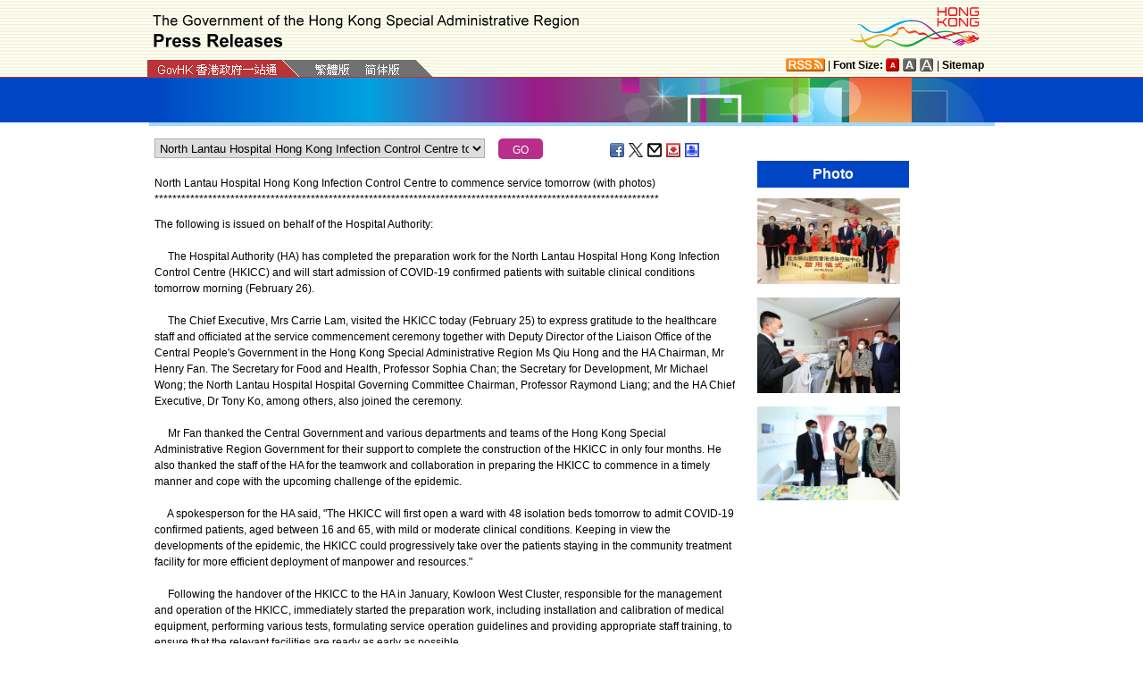

--- FILE ---
content_type: text/html
request_url: https://www.info.gov.hk/gia/general/202102/25/P2021022500431.htm
body_size: 5459
content:
<!DOCTYPE html>
<!-- Version Number = 01.01.14.08081 -->
<html>
<head>
	<meta http-equiv="X-UA-Compatible" content="IE=edge">
	<meta http-equiv="Cache-Control" content="no-cache, no-store, must-revalidate" />
	<meta http-equiv="Pragma" content="no-cache" />
	<meta http-equiv="Expires" content="0" />	<meta http-equiv="Content-Type" content="text/html; charset=utf-8" />
	<meta name="viewport" content="width=device-width, initial-scale=1.0">
	<title>North Lantau Hospital Hong Kong Infection Control Centre to commence service tomorrow (with photos)</title>
	<meta name="description" content="The following is issued on behalf of the Hospital Authority:



     The Hospital Authority (HA) has completed the preparation work for the North Lantau Hospital Hong Kong Infection..."/>
		<meta property="og:title" content="North Lantau Hospital Hong Kong Infection Control Centre to commence service tomorrow (with photos)"/>
		<meta property="og:image" content="http://gia.info.gov.hk/general/202102/25/P2021022500431_photo_1187414.jpg"/>
		<meta property="og:description" content="The following is issued on behalf of the Hospital Authority:



     The Hospital Authority (HA) has completed the preparation work for the North Lantau Hospital Hong Kong Infection..."/>
	<link href="/gia/css/bootstrap.min.css?1.0.20170921" rel="stylesheet" type="text/css">	
	<link href="/gia/css/public.css?1.0.20170921" rel="stylesheet" type="text/css">
	<link href="/gia/js/fancybox/jquery.fancybox.css?1.0.20170921" rel="stylesheet" type="text/css">
	
	<script src="/gia/js/jeasyUI/jquery-1.11.1.min.js?1.0.20170921" type="text/javascript"></script>
	<script src="/gia/js/bootstrap.min.js?1.0.20170921" type="text/javascript"></script>
	<script type="text/javascript">
	
	$(function()
	{	
		var url = 'select_en.htm?' + Math.random()*Math.random();
		$("#includedContent").load(url,function(){
			$('#selectManual option[value="P2021022500431"]').attr("selected", "selected");		
		}); 
		$("#rightContent").clone().appendTo(".controlDisplay2");
	});
	
	function handleSelect()
	{
		var x = document.getElementById("selectManual").selectedIndex;
		window.location = document.getElementsByTagName("option")[x].value+".htm";
	}		
	</script>
	
	<script src="/gia/js/ui.js?1.0.20170921" type="text/javascript"></script>
	<script src="/gia/js/changefont.js?1.0.20170921" type="text/javascript"></script>
	<script src="/gia/js/fancybox/jquery.fancybox.js?1.0.20170921" type="text/javascript"></script>
	<script src="http://bit.ly/javascript-api.js?version=latest&amp;login=dchkisd&amp;apiKey=R_02afecc2e288a81ef21669b36da33665" language="javascript" type="text/javascript"></script>
	<script src="/gia/js/share.js?1.0.20170921" type="text/javascript"></script>
	<script src="/gia/js/jquery.getStyleObject.js?1.0.20170921"></script>
	<script src="/gia/js/headlinestarbar.js?1.0.20170921"></script>
	
    <!--[if IE 8]>     
	<link href="/gia/css/IE8.css?1.0.20170921" rel="stylesheet" type="text/css">
	<![endif]-->
</head>

<body>
	<a id="skiptocontent" href="#contentBody" class="access">Go to main content</a>
	<script type="text/javascript">
		$(document).ready(function () {
			resizeStarDivider('E');
			if ((/iPhone|iPod|iPad|Android|BlackBerry/).test(navigator.userAgent)) {
				$(".icon_save").css("display","none");
			};
		});
	</script>
	<div id="header" style="width:100%;height:auto;">
		<div class="wrapper" style="max-width:970px;width:100%;height:auto;padding:0px 0px 0px 0px;">
			<div style="width:100%;max-width:950px;margin:0 auto;display:inline-block;">				
				<div class="left" style="padding-top:16px;padding-left:16px;width:75%;">
					<img width="479" class="titleImg" src="/gia/images/header_pressreleases_x2.png" alt="The Government of the Hong Kong Special Administrative Region - Press Releases" title="The Government of the Hong Kong Special Administrative Region - Press Releases" border="0">
				</div>
				<div class="right" style="padding-top:5px;padding-right:4px;width:25%;">
					<div style="float:right;max-height:52px;">
						<a href="http://www.brandhk.gov.hk" class="logo_hk_en" style="width:100%;max-width:153px;height:auto;max-height:52px;">
							<img class="b0" style="width:100%;max-width:153px;height:auto;max-height:52px;" src="/gia/images/header_HK_logo_x2.png" alt="Brand Hong Kong" height="52px" width="153px" />
							<span style="display:none;">Brand HK</span>
						</a>
					</div>
				</div>
					
				
			</div>
			<div class="row resHeaderRow">
				<div class="col-md-12">
					<div class="resRightDiv">
					<div class="header_right2  resRight1">
						<a href="http://www.gov.hk/en/about/rss.htm" class="logo_rss" alt="RSS"></a> | <b>Font Size:</b> 
						<a id="f1" href="javascript:void(0);" onclick="changefontSize(1);resizeStarDivider('E');" style="width:16px;height:15px;" class="font_size_btn btn_font_size_1_on" title="Default font size" alt="Default font size"></a>
						<a id="f2" href="javascript:void(0);" onclick="changefontSize(2);resizeStarDivider('E');" style="width:16px;height:15px;" class="font_size_btn btn_font_size_2" title="Larger font size" alt="Larger font size"></a>
						<a id="f3" href="javascript:void(0);" onclick="changefontSize(3);resizeStarDivider('E');" style="width:16px;height:15px;" class="font_size_btn btn_font_size_3" title="Largest font size" alt="Largest font size"></a> | <a href="http://www.gov.hk/en/about/sitemap.htm"><b>Sitemap</b></a>
						<div class="clearboth"></div>
					</div>
					</div>
					<div class="left responsivegov engGov" >
						<a href="http://www.gov.hk/en/residents/" class="homePageURL" target="_blank"><img src="/gia/images/govLink_tc.png" class="hdrLnk b0" id="hdrGovLnk" alt="GovHK" title="GovHK"></a>
						
						<a href="/gia/general/202102/25/P2021022500430.htm"><img src="/gia/images/lang_tc.png" class="hdrLnk b0" id="hdrTCLnk" alt="Traditional Chinese" title="Traditional Chinese"></a>
						<a href="http://sc.isd.gov.hk/TuniS/www.info.gov.hk/gia/general/202102/25/P2021022500430.htm" class="govEnd engGovEnd"><img src="/gia/images/lang_sc.png" class="hdrLnk b0" id="hdrSCLnk" alt="Simplified Chinese" title="Simplified Chinese"></a>
						
						<div class="clearboth"></div>
					</div>
				</div>
			</div>
			<!--div id="testing" style="position:absolute;color:red;font:arial;font-size:25pt;left:390px;bottom:30px;font-weight:bold;">[Testing]</div-->
		</div>
	</div>

<div id="headerBanner" style="width:100%;height:50px;">
  <div class="wrapper" style="max-width:963px;width:100%;height:50px;"></div>
</div>
<div id="contentBody" class="row" style="max-width:947px;width:100%;height:auto;">
			<div class="colLeft resLeftContent">
				<div class="row">
					<div class="rel" style="margin-top:-10px;">
						<div class="col-md-12">
							<div style="white-space:nowrap;">
								<div id="includedContent"></div>
								<div class="left">
									<INPUT TYPE=submit class="submitBtnSmall" name=submit value="GO" onclick="handleSelect();return false;">
								</div>
							</div>
							
							<div class="sharePost2">
								<a href="javascript:shareFacebook()" style="width:18px;height:16px;" class="icon_facebook" title="Share on Facebook" alt="Share on Facebook"></a>
								<a href="javascript:shareGooglePlus()" style="width:18px;height:16px;" class="icon_google_plus" title="Share on Google Plus" alt="Share on Google Plus"></a>
								<a href="javascript:shareTwitter()" style="width:18px;height:16px;" class="icon_twitter" title="Share on Twitter" alt="Share on Twitter"></a>
								<a href="MAILTO:?subject=Press%20Release%20%3A%20North%20Lantau%20Hospital%20Hong%20Kong%20Infection%20Control%20Centre%20to%20commence%20service%20tomorrow%20%28with%20photos%29&body=http%3A%2F%2Fwww.info.gov.hk%2Fgia%2Fgeneral%2F202102%2F25%2FP2021022500431.htm" target="_blank" style="width:18px;height:16px;" class="icon_mailto" title="Email" alt="Email"></a>
								<!--a href="P2021022500431.txt" style="width:18px;height:16px;" class="icon_save" title="Right Click to Save"></a-->		
								<a href="/cgi-bin/isd/gia/savefile.pl" style="width:18px;height:16px;" class="icon_save" title="Save" alt="Save"></a>
								<a href="P2021022500431p.htm" style="width:18px;height:16px;" class="icon_print" title="Print" alt="Print"></a>
							</div>
							
						</div>
					</div>
				</div>
				<div class="clearboth"></div>
				<div>&nbsp;</div>
				<div class="rel">
					<div class="fontSize1" style="display:none">North Lantau Hospital Hong Kong Infection Control Centre to commence service tomorrow (with photos)</div>
					<div class="fontSize1" id="PRHeadline">
						<span id="PRHeadlineSpan">North Lantau Hospital Hong Kong Infection Control Centre to commence service tomorrow (with photos)</span>
					</div>
					<div id="starBar" class="fontSize1">******************************************************************************************</div>
					<div id="starBarSpacing"></div>
				</div>
			
				<span id="pressrelease" class="fontSize1">
				The following is issued on behalf of the Hospital Authority:<br />
<br />
&nbsp;&nbsp;&nbsp;&nbsp; The Hospital Authority (HA) has completed the preparation work for the North Lantau Hospital Hong Kong Infection Control Centre (HKICC) and will start admission of COVID-19 confirmed patients with suitable clinical conditions tomorrow morning&nbsp;(February 26).<br />
&nbsp;<br />
&nbsp;&nbsp;&nbsp;&nbsp;&nbsp;The Chief Executive, Mrs Carrie Lam, visited the HKICC today (February 25) to express gratitude to the healthcare staff and officiated at the service commencement ceremony together with Deputy Director of the Liaison Office of the Central People&#39;s Government in the Hong Kong Special Administrative Region Ms Qiu Hong and the HA Chairman, Mr Henry Fan.&nbsp;The Secretary for Food and Health, Professor Sophia Chan; the Secretary for Development, Mr Michael Wong; the&nbsp;North Lantau Hospital Hospital Governing Committee Chairman, Professor Raymond Liang; and the HA Chief Executive, Dr Tony Ko, among others, also joined the ceremony.<br />
&nbsp;<br />
&nbsp;&nbsp;&nbsp;&nbsp;&nbsp;Mr Fan thanked the Central Government and various departments and teams of the Hong Kong Special Administrative Region Government for their support to complete the construction of the&nbsp;HKICC in only four months. He also thanked the staff of the HA for the teamwork and collaboration in preparing the HKICC to commence in a timely manner and cope with the upcoming challenge of the epidemic.<br />
&nbsp;<br />
&nbsp;&nbsp;&nbsp;&nbsp;&nbsp;A spokesperson for the HA said, &quot;The HKICC will first open a ward with 48 isolation beds tomorrow to admit COVID-19 confirmed patients, aged between 16 and 65, with mild or moderate clinical conditions. Keeping in view the developments of the epidemic, the HKICC could progressively take over the patients staying in the community treatment facility for more efficient deployment of manpower and resources.&quot;<br />
&nbsp;<br />
&nbsp;&nbsp;&nbsp;&nbsp;&nbsp;Following the handover of the HKICC to the HA in January, Kowloon West Cluster, responsible for the management and operation of the&nbsp;HKICC, immediately started the preparation work, including installation and calibration of medical equipment, performing various tests, formulating service operation guidelines and providing appropriate staff training, to ensure that the relevant facilities are ready as early as possible.<br />
&nbsp;<br />
&nbsp;&nbsp;&nbsp;&nbsp;&nbsp;&quot;There are six two-storey ward buildings with a total of 816 isolation beds at the HKICC.&nbsp;All wards are equipped with hospital-grade isolation facilities. Unlike the community treatment facility in an exhibition hall, the HKICC is able to provide intravenous medication and oxygen therapy, which can help alleviate the pressure for isolation beds in public hospitals. In addition, the six independent blocks of ward buildings can be activated in phases according to the evolving epidemic situation, allowing more flexibility in manpower deployment and operation arrangements,&quot; the spokesperson said.<br />
&nbsp;<br />
&nbsp;&nbsp;&nbsp;&nbsp;&nbsp;&quot;Apart from routine tests for clinical management, the laboratory at the medical centre is equipped with state-of-the-art and fully automated laboratory equipment to handle a maximum of 1&nbsp;500 specimens per day and augment the overall laboratory capacity of public hospitals by about 15 per cent. The overall testing capability of the Hong Kong healthcare system will be further enhanced,&quot; the spokesperson added.<br />
&nbsp;
				<br />
				<div class="controlDisplay2 resRightContent" >
				
				</div>
				
				<div>&nbsp;</div>
				<div class="mB15 f15">Ends/Thursday, February 25, 2021
				<br/>
				 Issued at HKT 16:05
				</div>
				<div style="margin-top:10px;">
				 NNNN
				</div>	 
				
				</span>
				
				<div class="btm_btn">
					
						<div class="left" style="white-space:nowrap;">
							<a href="/gia/ISD_public_Calendar_en.html" class="newAch">Archives</a>&nbsp;&nbsp;
							<a href="/gia/general/202102/24.htm" class="newAch mL5">Yesterday's Press Releases</a>&nbsp;&nbsp;
						</div>
						<div class="resContentBackTop" >
							<div style="display:inline-block;padding-right:10px;">
								<a href="/gia/general/202102/25.htm" class="newAch">Back to Index Page</a>
							</div>
							<a href="#" class="backTop">Back to top</a>
						</div>
						<div class="clearboth"></div>
					
				</div>
				<div style="padding-top:10px">
					<a href="/gia/general/today.htm" class="newAch">Today's Press Releases</a>&nbsp;&nbsp;
				</div>
			</div>
		
		<div class="controlDisplay1 resRightContent">
			<div id="rightContent" class="fontSize1">
			  
				
				<h2 class="attTypeTitle1" style="font-weight:bold;">Photo</h2>
				<div class="pad10" style="padding-right:10px;">
					
					<a class='fancybox' data-fancybox-group='gallery' href='http://gia.info.gov.hk/general/202102/25/P2021022500431_photo_1187414.jpg' title='The Hospital Authority (HA) today (February 25) held the service commencement ceremony of the North Lantau Hospital Hong Kong Infection Control Centre. The Chief Executive, Mrs Carrie Lam (fifth left); Deputy Director of the Liaison Office of the Central People&#39;s Government in the Hong Kong Special Administrative Region Ms Qiu Hong (fourth left); and the HA Chairman, Mr Henry Fan (fourth right), officiated at the ceremony. Also joining the ceremony were the Secretary for Food and Health, Professor Sophia Chan (third right); the Secretary for Development, Mr Michael Wong (third left); the North Lantau Hospital Hospital Governing Committee Chairman, Professor Raymond Liang (second left); the HA Chief Executive, Dr Tony Ko (second right); the Cluster Chief Executive of Kowloon West Cluster, Dr Alexander Law (first right); and the Deputy Hospital Chief Executive of North Lantau Hospital, Dr Michael Wong (first left).'><img src='http://gia.info.gov.hk/general/202102/25/P2021022500431_photo_1187414t.jpg' style="max-height:160px; max-width:160px; margin:5px 0px;vertical-align:inherit;" alt="The Hospital Authority (HA) today (February 25) held the service commencement ceremony of the North Lantau Hospital Hong Kong Infection Control Centre. The Chief Executive, Mrs Carrie Lam (fifth left); Deputy Director of the Liaison Office of the Central People&#39;s Government in the Hong Kong Special Administrative Region Ms Qiu Hong (fourth left); and the HA Chairman, Mr Henry Fan (fourth right), officiated at the ceremony. Also joining the ceremony were the Secretary for Food and Health, Professor Sophia Chan (third right); the Secretary for Development, Mr Michael Wong (third left); the North Lantau Hospital Hospital Governing Committee Chairman, Professor Raymond Liang (second left); the HA Chief Executive, Dr Tony Ko (second right); the Cluster Chief Executive of Kowloon West Cluster, Dr Alexander Law (first right); and the Deputy Hospital Chief Executive of North Lantau Hospital, Dr Michael Wong (first left)." /></a>
					<div class="clearboth"></div>
					
					<a class='fancybox' data-fancybox-group='gallery' href='http://gia.info.gov.hk/general/202102/25/P2021022500431_photo_1187415.jpg' title='The Hospital Authority (HA) today (February 25) held the service commencement ceremony of the North Lantau Hospital Hong Kong Infection Control Centre. Photo shows the Chief Executive, Mrs Carrie Lam (third right); Deputy Director of the Liaison Office of the Central People&#39;s Government in the Hong Kong Special Administrative Region Ms Qiu Hong (second right); and the HA Chairman, Mr Henry Fan (first right), viewing the X-ray equipment in the admission cubicle at the Centre.'><img src='http://gia.info.gov.hk/general/202102/25/P2021022500431_photo_1187415t.jpg' style="max-height:160px; max-width:160px; margin:5px 0px;vertical-align:inherit;" alt="The Hospital Authority (HA) today (February 25) held the service commencement ceremony of the North Lantau Hospital Hong Kong Infection Control Centre. Photo shows the Chief Executive, Mrs Carrie Lam (third right); Deputy Director of the Liaison Office of the Central People&#39;s Government in the Hong Kong Special Administrative Region Ms Qiu Hong (second right); and the HA Chairman, Mr Henry Fan (first right), viewing the X-ray equipment in the admission cubicle at the Centre." /></a>
					<div class="clearboth"></div>
					
					<a class='fancybox' data-fancybox-group='gallery' href='http://gia.info.gov.hk/general/202102/25/P2021022500431_photo_1187416.jpg' title='The Hospital Authority (HA) today (February 25) held the service commencement ceremony of the North Lantau Hospital Hong Kong Infection Control Centre. Photo shows the Chief Executive, Mrs Carrie Lam (third left); Deputy Director of the Liaison Office of the Central People&#39;s Government in the Hong Kong Special Administrative Region Ms Qiu Hong (first right); and the HA Chairman, Mr Henry Fan (second left), being briefed on the smart ward design of the Centre.'><img src='http://gia.info.gov.hk/general/202102/25/P2021022500431_photo_1187416t.jpg' style="max-height:160px; max-width:160px; margin:5px 0px;vertical-align:inherit;" alt="The Hospital Authority (HA) today (February 25) held the service commencement ceremony of the North Lantau Hospital Hong Kong Infection Control Centre. Photo shows the Chief Executive, Mrs Carrie Lam (third left); Deputy Director of the Liaison Office of the Central People&#39;s Government in the Hong Kong Special Administrative Region Ms Qiu Hong (first right); and the HA Chairman, Mr Henry Fan (second left), being briefed on the smart ward design of the Centre." /></a>
					<div class="clearboth"></div>
					
				</div>
				

			</div>
			<div class="clearboth"></div>
		</div>
	
</div>
<div id="footer" style="width:100%;height:auto;">
	<div class="wrapper" style="max-width:950px;width:100%;height:auto;">
		<!--a href="/gia/ISD_public_important_notice_en.html" class="left mT10">Important Notices</a-->
			<div class="right">
				<a href="http://www.webforall.gov.hk/recognition_scheme" target="_blank" class="logo_webforall" title="Web Accessibility Recognition Scheme" alt="Web Accessibility Recognition Scheme"></a>
				<a href="http://www.w3.org/WAI/WCAG2AA-Conformance" rel="external" target="_blank" class="logo_wcag" title="Level Double-A conformance, W3C WAI Web Content Accessibility Guidelines 2.0" alt="Level Double-A conformance, W3C WAI Web Content Accessibility Guidelines 2.0"></a>
			</div>
			<div class="clearboth"></div>
	</div>
</div>

<script language="JavaScript" type="text/javascript">
$(".fancybox").fancybox({
	wrapCSS    : 'fancybox-custom',
	closeClick : false,
	loop:true,
	openEffect : 'none',

	helpers : {
		title : {
			type : 'inside'
		},
		overlay : {closeClick: true}
	},

	afterLoad : function() {
		var sp = arguments[0].href;
		var tmpStr = this.title.replace(new RegExp('\"','gm'),"&quot;")
        					  .replace(new RegExp('\'','gm'),"&#39")
  						      .replace(new RegExp('\r\n','gm'),'<br/>')
                              .replace(new RegExp('\n','gm'),'<br/>')
	                          .replace(new RegExp('\r','gm'),'<br/>');
		
		this.title = '<table><tr><td>' + tmpStr + '</td></tr></table>';
	}
});


</script>

</body>
</html>


--- FILE ---
content_type: text/html
request_url: https://www.info.gov.hk/gia/general/202102/25/select_en.htm?0.17795750027873358
body_size: 1896
content:

								<select id="selectManual" class="left" style="width:75%;max-width:370px;height:22px;white-space: nowrap;">
									
									<option value="P2021022500791">Government gazettes compulsory testing notice</option>
									
									<option value="P2021022500560">Shatin Hospital announces&nbsp;a Legionella infection case</option>
									
									<option value="P2021022500614">CHP investigates two suspected food poisoning clusters</option>
									
									<option value="P2021022500690">CHP investigates case of Legionnaires&#39; disease in hospital</option>
									
									<option value="P2021022500649">Hong Kong Customs seizes suspected ketamine worth about $15.4 million (with photo)</option>
									
									<option value="P2021022500632">Government announces 2021-22 Land Sale Programme&nbsp;<span>(with video)</span></option>
									
									<option value="P2021022500569"><span>Public can soon experience food-waste-to-energy journey at O </span>&middot; <span>PARK1 Visitor Centre (with photos)</span></option>
									
									<option value="P2021022500636"><span>Update on<span>&nbsp;</span></span><span><span><span>c<span>luster of Multi-drug Resistant Acinetobacter cases in<span>&nbsp;</span></span>Pamela Youde Nethersole Eastern Hospital</span></span></span></option>
									
									<option value="P2021022500543">CHP follows up on COVID-19 confirmed cases and preliminary positive cases at Mr. Ming&#39;s Chinese Dining</option>
									
									<option value="P2021022500550">REO&#39;s office at Kowloonbay International Trade &amp; Exhibition Centre to reopen tomorrow</option>
									
									<option value="P2021022500518">Public urged not to buy or consume unlabelled slimming products with controlled ingredients (with photo)</option>
									
									<option value="P2021022500465">Temporary closure of Shing Mun Valley Sports Ground</option>
									
									<option value="P2021022500209"><span>Terms of non-permanent CFA judges extended</span></option>
									
									<option value="P2021022500450"><span>Record of Discussion of the Meeting of</span> <span>the Exchange Fund Advisory Committee</span> <span>Currency Board Sub-Committee held on January 13</span></option>
									
									<option value="P2021022500443">Appointment of Research Grants Council Chairman</option>
									
									<option value="P2021022500461"><span>Public hospitals daily update on COVID-19 cases</span></option>
									
									<option value="P2021022500225">External merchandise trade statistics for January 2021</option>
									
									<option value="P2021022500474">Eighteen persons arrested during anti-illegal worker operations (with photos)</option>
									
									<option value="P2021022500440"><span>&quot;FPS &middot; Payments Made Easy&quot; WhatsApp Stickers Design Competition results announced</span></option>
									
									<option value="P2021022500303"><span>Communications Authority press release</span></option>
									
									<option value="P2021022500431">North Lantau Hospital Hong Kong Infection Control Centre to commence service tomorrow (with photos)</option>
									
									<option value="P2021022500462">Response to media enquiries</option>
									
									<option value="P2021022500455">Effective Exchange Rate Index</option>
									
									<option value="P2021022500445">LegCo Finance Committee meeting</option>
									
									<option value="P2021022500403">HKSAR Government to hold &quot;Greater Bay Area - Starting Line to a Bright Future&quot; ceremony tomorrow</option>
									
									<option value="P2021022500390">Murder in Kwai Chung</option>
									
									<option value="P2021022500314"><span>CHP investigates 13 additional confirmed cases of COVID-19</span></option>
									
									<option value="P2021022500208">Application arrangements for Scheme for Admission of Hong Kong Students to Mainland Higher Education Institutions for 2021/22 academic year</option>
									
									<option value="P2021022500281">March 2021 adjustment in ceiling prices for dedicated LPG filling stations</option>
									
									<option value="P2021022500300">Appeal for information on missing girl in Kwun Tong (with photo)</option>
									
									<option value="P2021022400573">Appointments to Community Involvement Committee on Greening</option>
									
									<option value="P2021022500187"><span><span>Key statistics on service demand of A&amp;E Departments and occupancy rates in public hospitals</span></span></option>
									
								</select>
								